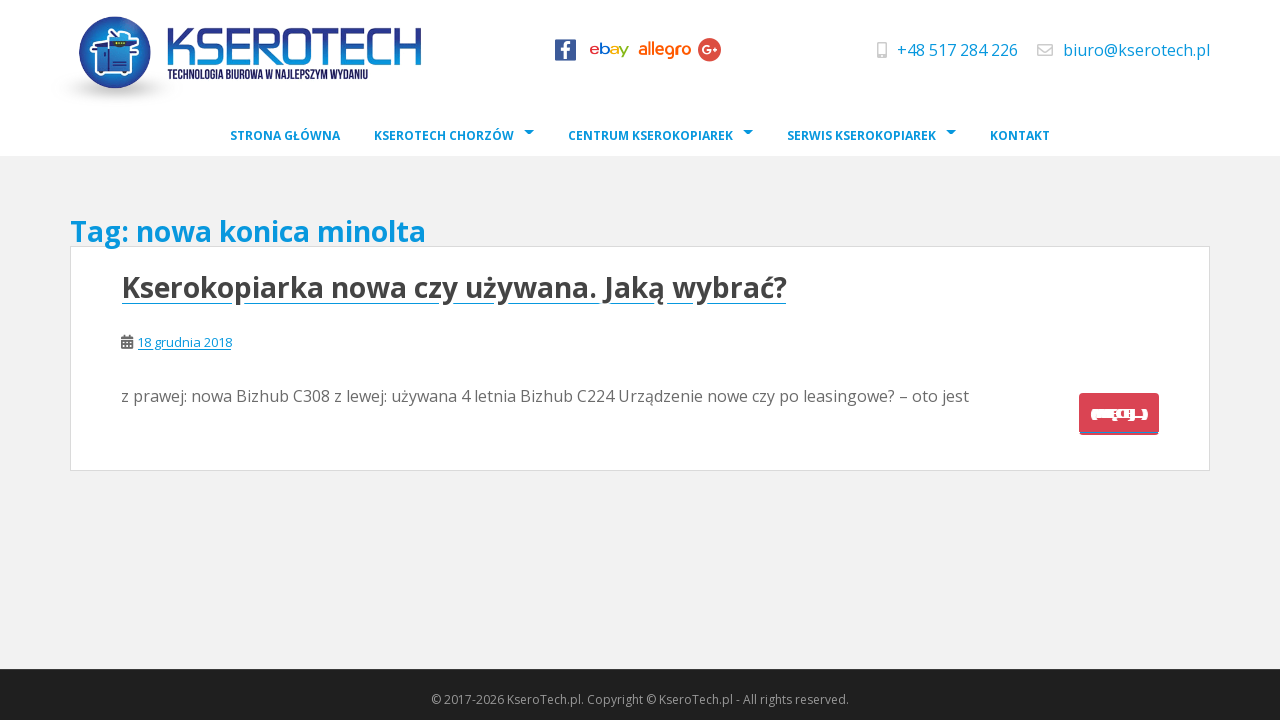

--- FILE ---
content_type: text/html; charset=UTF-8
request_url: https://kserotech.pl/tag/nowa-konica-minolta/
body_size: 9237
content:
<!doctype html>
<!--[if !IE]>
<html class="no-js non-ie" lang="pl-PL"> <![endif]-->
<!--[if IE 7 ]>
<html class="no-js ie7" lang="pl-PL"> <![endif]-->
<!--[if IE 8 ]>
<html class="no-js ie8" lang="pl-PL"> <![endif]-->
<!--[if IE 9 ]>
<html class="no-js ie9" lang="pl-PL"> <![endif]-->
<!--[if gt IE 9]><!-->
<html class="no-js" lang="pl-PL"> <!--<![endif]-->
<head>
<!-- Google Tag Manager -->
<script>(function(w,d,s,l,i){w[l]=w[l]||[];w[l].push({'gtm.start':
new Date().getTime(),event:'gtm.js'});var f=d.getElementsByTagName(s)[0],
j=d.createElement(s),dl=l!='dataLayer'?'&l='+l:'';j.async=true;j.src=
'https://www.googletagmanager.com/gtm.js?id='+i+dl;f.parentNode.insertBefore(j,f);
})(window,document,'script','dataLayer','GTM-TBPZ22W');</script>
<!-- End Google Tag Manager -->
<meta charset="UTF-8">
<meta name="viewport" content="width=device-width, initial-scale=1">
<meta name="theme-color" content="">
<link rel="profile" href="https://gmpg.org/xfn/11">

<title>nowa konica minolta &#8211; Kserokopiarki &#8211; serwis, dzierżawa i sprzedaż &#8211; Chorzów, Katowice, Śląsk</title>
<meta name='robots' content='max-image-preview:large' />

<!-- Google Tag Manager for WordPress by gtm4wp.com -->
<script data-cfasync="false" data-pagespeed-no-defer>
	var gtm4wp_datalayer_name = "dataLayer";
	var dataLayer = dataLayer || [];
</script>
<!-- End Google Tag Manager for WordPress by gtm4wp.com --><link rel='dns-prefetch' href='//www.googletagmanager.com' />
<link rel='dns-prefetch' href='//fonts.googleapis.com' />
<link rel='dns-prefetch' href='//pagead2.googlesyndication.com' />
<link rel="alternate" type="application/rss+xml" title="Kserokopiarki - serwis, dzierżawa i sprzedaż - Chorzów, Katowice, Śląsk &raquo; Kanał z wpisami" href="https://kserotech.pl/feed/" />
<link rel="alternate" type="application/rss+xml" title="Kserokopiarki - serwis, dzierżawa i sprzedaż - Chorzów, Katowice, Śląsk &raquo; Kanał z komentarzami" href="https://kserotech.pl/comments/feed/" />
<link rel="alternate" type="application/rss+xml" title="Kserokopiarki - serwis, dzierżawa i sprzedaż - Chorzów, Katowice, Śląsk &raquo; Kanał z wpisami otagowanymi jako nowa konica minolta" href="https://kserotech.pl/tag/nowa-konica-minolta/feed/" />
<link rel='stylesheet' id='wp-block-library-css' href='https://kserotech.pl/wp-includes/css/dist/block-library/style.min.css?ver=6.6.4' type='text/css' media='all' />
<style id='classic-theme-styles-inline-css' type='text/css'>
/*! This file is auto-generated */
.wp-block-button__link{color:#fff;background-color:#32373c;border-radius:9999px;box-shadow:none;text-decoration:none;padding:calc(.667em + 2px) calc(1.333em + 2px);font-size:1.125em}.wp-block-file__button{background:#32373c;color:#fff;text-decoration:none}
</style>
<style id='global-styles-inline-css' type='text/css'>
:root{--wp--preset--aspect-ratio--square: 1;--wp--preset--aspect-ratio--4-3: 4/3;--wp--preset--aspect-ratio--3-4: 3/4;--wp--preset--aspect-ratio--3-2: 3/2;--wp--preset--aspect-ratio--2-3: 2/3;--wp--preset--aspect-ratio--16-9: 16/9;--wp--preset--aspect-ratio--9-16: 9/16;--wp--preset--color--black: #000000;--wp--preset--color--cyan-bluish-gray: #abb8c3;--wp--preset--color--white: #ffffff;--wp--preset--color--pale-pink: #f78da7;--wp--preset--color--vivid-red: #cf2e2e;--wp--preset--color--luminous-vivid-orange: #ff6900;--wp--preset--color--luminous-vivid-amber: #fcb900;--wp--preset--color--light-green-cyan: #7bdcb5;--wp--preset--color--vivid-green-cyan: #00d084;--wp--preset--color--pale-cyan-blue: #8ed1fc;--wp--preset--color--vivid-cyan-blue: #0693e3;--wp--preset--color--vivid-purple: #9b51e0;--wp--preset--gradient--vivid-cyan-blue-to-vivid-purple: linear-gradient(135deg,rgba(6,147,227,1) 0%,rgb(155,81,224) 100%);--wp--preset--gradient--light-green-cyan-to-vivid-green-cyan: linear-gradient(135deg,rgb(122,220,180) 0%,rgb(0,208,130) 100%);--wp--preset--gradient--luminous-vivid-amber-to-luminous-vivid-orange: linear-gradient(135deg,rgba(252,185,0,1) 0%,rgba(255,105,0,1) 100%);--wp--preset--gradient--luminous-vivid-orange-to-vivid-red: linear-gradient(135deg,rgba(255,105,0,1) 0%,rgb(207,46,46) 100%);--wp--preset--gradient--very-light-gray-to-cyan-bluish-gray: linear-gradient(135deg,rgb(238,238,238) 0%,rgb(169,184,195) 100%);--wp--preset--gradient--cool-to-warm-spectrum: linear-gradient(135deg,rgb(74,234,220) 0%,rgb(151,120,209) 20%,rgb(207,42,186) 40%,rgb(238,44,130) 60%,rgb(251,105,98) 80%,rgb(254,248,76) 100%);--wp--preset--gradient--blush-light-purple: linear-gradient(135deg,rgb(255,206,236) 0%,rgb(152,150,240) 100%);--wp--preset--gradient--blush-bordeaux: linear-gradient(135deg,rgb(254,205,165) 0%,rgb(254,45,45) 50%,rgb(107,0,62) 100%);--wp--preset--gradient--luminous-dusk: linear-gradient(135deg,rgb(255,203,112) 0%,rgb(199,81,192) 50%,rgb(65,88,208) 100%);--wp--preset--gradient--pale-ocean: linear-gradient(135deg,rgb(255,245,203) 0%,rgb(182,227,212) 50%,rgb(51,167,181) 100%);--wp--preset--gradient--electric-grass: linear-gradient(135deg,rgb(202,248,128) 0%,rgb(113,206,126) 100%);--wp--preset--gradient--midnight: linear-gradient(135deg,rgb(2,3,129) 0%,rgb(40,116,252) 100%);--wp--preset--font-size--small: 13px;--wp--preset--font-size--medium: 20px;--wp--preset--font-size--large: 36px;--wp--preset--font-size--x-large: 42px;--wp--preset--spacing--20: 0.44rem;--wp--preset--spacing--30: 0.67rem;--wp--preset--spacing--40: 1rem;--wp--preset--spacing--50: 1.5rem;--wp--preset--spacing--60: 2.25rem;--wp--preset--spacing--70: 3.38rem;--wp--preset--spacing--80: 5.06rem;--wp--preset--shadow--natural: 6px 6px 9px rgba(0, 0, 0, 0.2);--wp--preset--shadow--deep: 12px 12px 50px rgba(0, 0, 0, 0.4);--wp--preset--shadow--sharp: 6px 6px 0px rgba(0, 0, 0, 0.2);--wp--preset--shadow--outlined: 6px 6px 0px -3px rgba(255, 255, 255, 1), 6px 6px rgba(0, 0, 0, 1);--wp--preset--shadow--crisp: 6px 6px 0px rgba(0, 0, 0, 1);}:where(.is-layout-flex){gap: 0.5em;}:where(.is-layout-grid){gap: 0.5em;}body .is-layout-flex{display: flex;}.is-layout-flex{flex-wrap: wrap;align-items: center;}.is-layout-flex > :is(*, div){margin: 0;}body .is-layout-grid{display: grid;}.is-layout-grid > :is(*, div){margin: 0;}:where(.wp-block-columns.is-layout-flex){gap: 2em;}:where(.wp-block-columns.is-layout-grid){gap: 2em;}:where(.wp-block-post-template.is-layout-flex){gap: 1.25em;}:where(.wp-block-post-template.is-layout-grid){gap: 1.25em;}.has-black-color{color: var(--wp--preset--color--black) !important;}.has-cyan-bluish-gray-color{color: var(--wp--preset--color--cyan-bluish-gray) !important;}.has-white-color{color: var(--wp--preset--color--white) !important;}.has-pale-pink-color{color: var(--wp--preset--color--pale-pink) !important;}.has-vivid-red-color{color: var(--wp--preset--color--vivid-red) !important;}.has-luminous-vivid-orange-color{color: var(--wp--preset--color--luminous-vivid-orange) !important;}.has-luminous-vivid-amber-color{color: var(--wp--preset--color--luminous-vivid-amber) !important;}.has-light-green-cyan-color{color: var(--wp--preset--color--light-green-cyan) !important;}.has-vivid-green-cyan-color{color: var(--wp--preset--color--vivid-green-cyan) !important;}.has-pale-cyan-blue-color{color: var(--wp--preset--color--pale-cyan-blue) !important;}.has-vivid-cyan-blue-color{color: var(--wp--preset--color--vivid-cyan-blue) !important;}.has-vivid-purple-color{color: var(--wp--preset--color--vivid-purple) !important;}.has-black-background-color{background-color: var(--wp--preset--color--black) !important;}.has-cyan-bluish-gray-background-color{background-color: var(--wp--preset--color--cyan-bluish-gray) !important;}.has-white-background-color{background-color: var(--wp--preset--color--white) !important;}.has-pale-pink-background-color{background-color: var(--wp--preset--color--pale-pink) !important;}.has-vivid-red-background-color{background-color: var(--wp--preset--color--vivid-red) !important;}.has-luminous-vivid-orange-background-color{background-color: var(--wp--preset--color--luminous-vivid-orange) !important;}.has-luminous-vivid-amber-background-color{background-color: var(--wp--preset--color--luminous-vivid-amber) !important;}.has-light-green-cyan-background-color{background-color: var(--wp--preset--color--light-green-cyan) !important;}.has-vivid-green-cyan-background-color{background-color: var(--wp--preset--color--vivid-green-cyan) !important;}.has-pale-cyan-blue-background-color{background-color: var(--wp--preset--color--pale-cyan-blue) !important;}.has-vivid-cyan-blue-background-color{background-color: var(--wp--preset--color--vivid-cyan-blue) !important;}.has-vivid-purple-background-color{background-color: var(--wp--preset--color--vivid-purple) !important;}.has-black-border-color{border-color: var(--wp--preset--color--black) !important;}.has-cyan-bluish-gray-border-color{border-color: var(--wp--preset--color--cyan-bluish-gray) !important;}.has-white-border-color{border-color: var(--wp--preset--color--white) !important;}.has-pale-pink-border-color{border-color: var(--wp--preset--color--pale-pink) !important;}.has-vivid-red-border-color{border-color: var(--wp--preset--color--vivid-red) !important;}.has-luminous-vivid-orange-border-color{border-color: var(--wp--preset--color--luminous-vivid-orange) !important;}.has-luminous-vivid-amber-border-color{border-color: var(--wp--preset--color--luminous-vivid-amber) !important;}.has-light-green-cyan-border-color{border-color: var(--wp--preset--color--light-green-cyan) !important;}.has-vivid-green-cyan-border-color{border-color: var(--wp--preset--color--vivid-green-cyan) !important;}.has-pale-cyan-blue-border-color{border-color: var(--wp--preset--color--pale-cyan-blue) !important;}.has-vivid-cyan-blue-border-color{border-color: var(--wp--preset--color--vivid-cyan-blue) !important;}.has-vivid-purple-border-color{border-color: var(--wp--preset--color--vivid-purple) !important;}.has-vivid-cyan-blue-to-vivid-purple-gradient-background{background: var(--wp--preset--gradient--vivid-cyan-blue-to-vivid-purple) !important;}.has-light-green-cyan-to-vivid-green-cyan-gradient-background{background: var(--wp--preset--gradient--light-green-cyan-to-vivid-green-cyan) !important;}.has-luminous-vivid-amber-to-luminous-vivid-orange-gradient-background{background: var(--wp--preset--gradient--luminous-vivid-amber-to-luminous-vivid-orange) !important;}.has-luminous-vivid-orange-to-vivid-red-gradient-background{background: var(--wp--preset--gradient--luminous-vivid-orange-to-vivid-red) !important;}.has-very-light-gray-to-cyan-bluish-gray-gradient-background{background: var(--wp--preset--gradient--very-light-gray-to-cyan-bluish-gray) !important;}.has-cool-to-warm-spectrum-gradient-background{background: var(--wp--preset--gradient--cool-to-warm-spectrum) !important;}.has-blush-light-purple-gradient-background{background: var(--wp--preset--gradient--blush-light-purple) !important;}.has-blush-bordeaux-gradient-background{background: var(--wp--preset--gradient--blush-bordeaux) !important;}.has-luminous-dusk-gradient-background{background: var(--wp--preset--gradient--luminous-dusk) !important;}.has-pale-ocean-gradient-background{background: var(--wp--preset--gradient--pale-ocean) !important;}.has-electric-grass-gradient-background{background: var(--wp--preset--gradient--electric-grass) !important;}.has-midnight-gradient-background{background: var(--wp--preset--gradient--midnight) !important;}.has-small-font-size{font-size: var(--wp--preset--font-size--small) !important;}.has-medium-font-size{font-size: var(--wp--preset--font-size--medium) !important;}.has-large-font-size{font-size: var(--wp--preset--font-size--large) !important;}.has-x-large-font-size{font-size: var(--wp--preset--font-size--x-large) !important;}
:where(.wp-block-post-template.is-layout-flex){gap: 1.25em;}:where(.wp-block-post-template.is-layout-grid){gap: 1.25em;}
:where(.wp-block-columns.is-layout-flex){gap: 2em;}:where(.wp-block-columns.is-layout-grid){gap: 2em;}
:root :where(.wp-block-pullquote){font-size: 1.5em;line-height: 1.6;}
</style>
<link rel='stylesheet' id='contact-form-7-css' href='https://kserotech.pl/wp-content/plugins/contact-form-7/includes/css/styles.css?ver=6.0.6' type='text/css' media='all' />
<link rel='stylesheet' id='sparkling-bootstrap-css' href='https://kserotech.pl/wp-content/themes/sparkling/assets/css/bootstrap.min.css?ver=6.6.4' type='text/css' media='all' />
<link rel='stylesheet' id='owl-carousel-theme-css' href='https://kserotech.pl/wp-content/themes/sparkling/assets/css/owl.theme.default.min.css?ver=6.6.4' type='text/css' media='all' />
<link rel='stylesheet' id='owl-carousel-css' href='https://kserotech.pl/wp-content/themes/sparkling/assets/css/owl.carousel.min.css?ver=6.6.4' type='text/css' media='all' />
<link rel='stylesheet' id='sparkling-icons-css' href='https://kserotech.pl/wp-content/themes/sparkling/assets/css/fontawesome-all.min.css?ver=5.1.1.' type='text/css' media='all' />
<link rel='stylesheet' id='sparkling-fonts-css' href='//fonts.googleapis.com/css?family=Open+Sans%3A400italic%2C400%2C600%2C700%7CRoboto+Slab%3A400%2C300%2C700&#038;ver=6.6.4' type='text/css' media='all' />
<link rel='stylesheet' id='sparkling-style-css' href='https://kserotech.pl/wp-content/themes/sparkling/style.css?ver=2.4.2' type='text/css' media='all' />
<link rel='stylesheet' id='wp-members-css' href='https://kserotech.pl/wp-content/plugins/wp-members/assets/css/forms/wp-members-2015-no-float.min.css?ver=3.4.9.5' type='text/css' media='all' />
<script type="text/javascript" src="https://kserotech.pl/wp-includes/js/jquery/jquery.min.js?ver=3.7.1" id="jquery-core-js"></script>
<script type="text/javascript" src="https://kserotech.pl/wp-includes/js/jquery/jquery-migrate.min.js?ver=3.4.1" id="jquery-migrate-js"></script>
<script type="text/javascript" src="https://kserotech.pl/wp-content/themes/sparkling/assets/js/vendor/bootstrap.min.js?ver=6.6.4" id="sparkling-bootstrapjs-js"></script>
<script type="text/javascript" src="https://kserotech.pl/wp-content/themes/sparkling/assets/js/functions.js?ver=20180503" id="sparkling-functions-js"></script>

<!-- Fragment znacznika Google (gtag.js) dodany przez Site Kit -->
<!-- Fragment Google Analytics dodany przez Site Kit -->
<script type="text/javascript" src="https://www.googletagmanager.com/gtag/js?id=GT-TX2VQ3Q" id="google_gtagjs-js" async></script>
<script type="text/javascript" id="google_gtagjs-js-after">
/* <![CDATA[ */
window.dataLayer = window.dataLayer || [];function gtag(){dataLayer.push(arguments);}
gtag("set","linker",{"domains":["kserotech.pl"]});
gtag("js", new Date());
gtag("set", "developer_id.dZTNiMT", true);
gtag("config", "GT-TX2VQ3Q");
/* ]]> */
</script>
<link rel="https://api.w.org/" href="https://kserotech.pl/wp-json/" /><link rel="alternate" title="JSON" type="application/json" href="https://kserotech.pl/wp-json/wp/v2/tags/194" /><link rel="EditURI" type="application/rsd+xml" title="RSD" href="https://kserotech.pl/xmlrpc.php?rsd" />
<meta name="generator" content="WordPress 6.6.4" />
<meta name="generator" content="Site Kit by Google 1.170.0" />
<!-- Google Tag Manager for WordPress by gtm4wp.com -->
<!-- GTM Container placement set to footer -->
<script data-cfasync="false" data-pagespeed-no-defer>
	var dataLayer_content = {"pagePostType":"post","pagePostType2":"tag-post"};
	dataLayer.push( dataLayer_content );
</script>
<script data-cfasync="false" data-pagespeed-no-defer>
(function(w,d,s,l,i){w[l]=w[l]||[];w[l].push({'gtm.start':
new Date().getTime(),event:'gtm.js'});var f=d.getElementsByTagName(s)[0],
j=d.createElement(s),dl=l!='dataLayer'?'&l='+l:'';j.async=true;j.src=
'//www.googletagmanager.com/gtm.js?id='+i+dl;f.parentNode.insertBefore(j,f);
})(window,document,'script','dataLayer','GTM-TBPZ22W');
</script>
<!-- End Google Tag Manager for WordPress by gtm4wp.com --><style type="text/css">a, #infinite-handle span, #secondary .widget .post-content a, .entry-meta a {color:#0898de}a:hover, a:active, #secondary .widget .post-content a:hover,
        .woocommerce nav.woocommerce-pagination ul li a:focus, .woocommerce nav.woocommerce-pagination ul li a:hover,
        .woocommerce nav.woocommerce-pagination ul li span.current, #secondary .widget a:hover  {color: #0898de;}.btn-default, .label-default, .flex-caption h2, .btn.btn-default.read-more,button,
              .navigation .wp-pagenavi-pagination span.current,.navigation .wp-pagenavi-pagination a:hover,
              .woocommerce a.button, .woocommerce button.button,
              .woocommerce input.button, .woocommerce #respond input#submit.alt,
              .woocommerce a.button, .woocommerce button.button,
              .woocommerce a.button.alt, .woocommerce button.button.alt, .woocommerce input.button.alt { background-color: #0898de; border-color: #0898de;}.site-main [class*="navigation"] a, .more-link, .pagination>li>a, .pagination>li>span, .cfa-button { color: #0898de}.cfa-button {border-color: #0898de;}.cfa-text { color: #0898de;}.cfa-button {border-color: #0898de; color: #0898de;}.navbar-default .navbar-nav > li > a, .navbar-default .navbar-nav.sparkling-mobile-menu > li:hover > a, .navbar-default .navbar-nav.sparkling-mobile-menu > li:hover > .caret, .navbar-default .navbar-nav > li, .navbar-default .navbar-nav > .open > a, .navbar-default .navbar-nav > .open > a:hover, .navbar-default .navbar-nav > .open > a:focus { color: #0898de;}@media (max-width: 767px){ .navbar-default .navbar-nav > li:hover > a, .navbar-default .navbar-nav > li:hover > .caret{ color: #0898de!important ;} }.navbar-default .navbar-nav > li:hover > a, .navbar-nav > li:hover > .caret, .navbar-default .navbar-nav.sparkling-mobile-menu > li.open > a, .navbar-default .navbar-nav.sparkling-mobile-menu > li.open > .caret, .navbar-default .navbar-nav > li:hover, .navbar-default .navbar-nav > .active > a, .navbar-default .navbar-nav > .active > .caret, .navbar-default .navbar-nav > .active > a:hover, .navbar-default .navbar-nav > .active > a:focus, .navbar-default .navbar-nav > li > a:hover, .navbar-default .navbar-nav > li > a:focus, .navbar-default .navbar-nav > .open > a, .navbar-default .navbar-nav > .open > a:hover, .navbar-default .navbar-nav > .open > a:focus {color: #0898de;}@media (max-width: 767px){ .navbar-default .navbar-nav > li.open > a, .navbar-default .navbar-nav > li.open > .caret { color: #0898de !important; } }.dropdown-menu {background-color: #ffffff;}.navbar-default .navbar-nav .open .dropdown-menu > li > a, .dropdown-menu > li > a, .dropdown-menu > li > .caret { color: #0898de;}.navbar-default .navbar-nav .dropdown-menu > li:hover, .navbar-default .navbar-nav .dropdown-menu > li:focus, .dropdown-menu > .active {background-color: #0898de;}@media (max-width: 767px) {.navbar-default .navbar-nav .dropdown-menu > li:hover, .navbar-default .navbar-nav .dropdown-menu > li:focus, .dropdown-menu > .active {background: transparent;} }</style>
<!-- Znaczniki meta Google AdSense dodane przez Site Kit -->
<meta name="google-adsense-platform-account" content="ca-host-pub-2644536267352236">
<meta name="google-adsense-platform-domain" content="sitekit.withgoogle.com">
<!-- Zakończ dodawanie meta znaczników Google AdSense przez Site Kit -->
<style type="text/css">.recentcomments a{display:inline !important;padding:0 !important;margin:0 !important;}</style>		<style type="text/css">
				.navbar > .container .navbar-brand {
			color: #0898de;
		}
		</style>
	
<!-- Fragment Google AdSense dodany przez Site Kit -->
<script type="text/javascript" async="async" src="https://pagead2.googlesyndication.com/pagead/js/adsbygoogle.js?client=ca-pub-4867274514014223&amp;host=ca-host-pub-2644536267352236" crossorigin="anonymous"></script>

<!-- Zakończ fragment Google AdSense dodany przez Site Kit -->
<link rel="icon" href="https://kserotech.pl/wp-content/uploads/2019/12/cropped-kserotech-min-32x32.jpg" sizes="32x32" />
<link rel="icon" href="https://kserotech.pl/wp-content/uploads/2019/12/cropped-kserotech-min-192x192.jpg" sizes="192x192" />
<link rel="apple-touch-icon" href="https://kserotech.pl/wp-content/uploads/2019/12/cropped-kserotech-min-180x180.jpg" />
<meta name="msapplication-TileImage" content="https://kserotech.pl/wp-content/uploads/2019/12/cropped-kserotech-min-270x270.jpg" />

</head>

<body data-rsssl=1 class="archive tag tag-nowa-konica-minolta tag-194">
<!-- Google Tag Manager (noscript) -->
<noscript><iframe src="https://www.googletagmanager.com/ns.html?id=GTM-TBPZ22W"
height="0" width="0" style="display:none;visibility:hidden"></iframe></noscript>
<!-- End Google Tag Manager (noscript) -->
<a class="sr-only sr-only-focusable" href="#content">Skip to main content</a>
<div id="page" class="hfeed site">

	<header id="masthead" class="site-header" role="banner">
		<nav class="navbar navbar-default 
		" role="navigation">
			<div class="container">
				<div class="row">
					<div class="site-navigation-inner col-xs-12 col-sm-12 col-md-4">
														<div id="logo" class="center-flex" style="min-height:69px;">
																																<a href="https://kserotech.pl/"><img src="https://kserotech.pl/wp-content/uploads/2018/11/strona-logo.png"  height="157" width="631" alt="Kserokopiarki &#8211; serwis, dzierżawa i sprzedaż &#8211; Chorzów, Katowice, Śląsk"/></a>
																																</div><!-- end of #logo -->
					</div>
					<div class="col-xs-12 col-sm-5 col-md-4  socialhead" style="text-align:center; padding-top:16px;">						
												<a class="icon-facebook" href="https://www.facebook.com/kserokopiarkichorzow/" title="Facebook Kserotech.pl" target="_blank">
						   <span class="title-link">Facebook Kserotech.pl</span>
						</a>
												<a class="icon-ebay" href="https://www.ebay.com/usr/kserotech" title="Ebay Kserotech.pl" target="_blank">
						   <span class="path1"></span>
						   <span class="path2"></span>
						   <span class="path3"></span>
						   <span class="path4"></span>
						   <span class="title-link">Ebay Kserotech.pl</span>
						</a>
												<a class="icon-allegro" href="https://allegro.pl/uzytkownik/Kserotech-pl?order=m&bmatch=baseline-cl-n-uni-1-1-1123" title="Allegro Kserotech.pl" target="_blank">
						   <span class="title-link">Allegro Kserotech.pl</span>
						</a>
												<a class="icon-google-plus" href="https://www.google.com/search?q=kserotech&oq=kserotech+&aqs=chrome..69i57j69i60l4j69i59.1891j0j1&sourceid=chrome&ie=UTF-8" title="Allegro Kserotech.pl" target="_blank">
						   <span class="title-link">Google Kserotech.pl</span>
						</a>
												


						
						
					</div>
					<div class="col-xs-12 col-sm-7 col-md-4 kontakthead">
						<p>
							<span><i class="fas fa-mobile-alt"><span>telefon</span></i><a href="tel:+48 517 284 226" title="Telefon">+48 517 284 226</a></span>
							<span><i class="far fa-envelope"><span>e-mail</span></i><a href="mailto:biuro@kserotech.pl" title="e-mail">biuro@kserotech.pl</a></span>
						</p>
					</div>
				
					<div class="site-navigation-inner col-xs-12 col-sm-12 col-md-12">
						<div class="navbar-header">
							<button type="button" class="btn navbar-toggle" data-toggle="collapse" data-target=".navbar-ex1-collapse">
								<span class="sr-only">Toggle navigation</span>
								<span class="icon-bar"></span>
								<span class="icon-bar"></span>
								<span class="icon-bar"></span>
							</button>
						</div>
						<div class="collapse navbar-collapse navbar-ex1-collapse"><ul id="menu-menu-glowne" class="nav navbar-nav"><li id="menu-item-62" class="menu-item menu-item-type-post_type menu-item-object-page menu-item-home menu-item-62"><a href="https://kserotech.pl/">Strona Główna</a></li>
<li id="menu-item-63" class="menu-item menu-item-type-post_type menu-item-object-page menu-item-has-children menu-item-63 dropdown"><a href="https://kserotech.pl/kserokopiarki-chorzow/">Kserotech Chorzów</a><span class="caret sparkling-dropdown"></span>
<ul role="menu" class=" dropdown-menu">
	<li id="menu-item-64" class="menu-item menu-item-type-post_type menu-item-object-page menu-item-64"><a href="https://kserotech.pl/kserokopiarki-chorzow/dlaczego-my/">Dlaczego my</a></li>
	<li id="menu-item-67" class="menu-item menu-item-type-post_type menu-item-object-page menu-item-67"><a href="https://kserotech.pl/kserokopiarki-chorzow/nasi-klienci/">Nasi klienci</a></li>
	<li id="menu-item-65" class="menu-item menu-item-type-post_type menu-item-object-page menu-item-65"><a href="https://kserotech.pl/kserokopiarki-chorzow/ekologia/">Utylizacja elektrośmieci</a></li>
	<li id="menu-item-68" class="menu-item menu-item-type-post_type menu-item-object-page current_page_parent menu-item-68"><a href="https://kserotech.pl/kserokopiarki-chorzow/wiadomosci/">Wiadomości</a></li>
</ul>
</li>
<li id="menu-item-69" class="menu-item menu-item-type-post_type menu-item-object-page menu-item-has-children menu-item-69 dropdown"><a href="https://kserotech.pl/kserokopiarki-poleasingowe/">Centrum Kserokopiarek</a><span class="caret sparkling-dropdown"></span>
<ul role="menu" class=" dropdown-menu">
	<li id="menu-item-72" class="menu-item menu-item-type-post_type menu-item-object-page menu-item-has-children menu-item-72 dropdown"><a href="https://kserotech.pl/kserokopiarki-poleasingowe/tanie-kserokopiarki-biurowe/">Kopiarki Nowe i Używane</a><span class="caret sparkling-dropdown"></span>
	<ul role="menu" class=" dropdown-menu">
		<li id="menu-item-73" class="menu-item menu-item-type-post_type menu-item-object-page menu-item-73"><a href="https://kserotech.pl/kserokopiarki-poleasingowe/tanie-kserokopiarki-biurowe/kserokopiarki-czarno-biale/">Kserokopiarki Monochromatyczne – Czarno Białe</a></li>
		<li id="menu-item-74" class="menu-item menu-item-type-post_type menu-item-object-page menu-item-74"><a href="https://kserotech.pl/kserokopiarki-poleasingowe/tanie-kserokopiarki-biurowe/kolorowe-kserokopiarki-do-biura/">Kserokopiarki kolorowe do biura</a></li>
		<li id="menu-item-1401" class="menu-item menu-item-type-post_type menu-item-object-page menu-item-1401"><a href="https://kserotech.pl/kserokopiarki-poleasingowe/tanie-kserokopiarki-biurowe/outlet-kserokopiarek/">Outlet Kserokopiarek</a></li>
	</ul>
</li>
	<li id="menu-item-81" class="menu-item menu-item-type-post_type menu-item-object-page menu-item-81"><a href="https://kserotech.pl/tonery-i-materialy-eksploatacyjne/">Tonery i materiały eksploatacyjne do kserokopiarek</a></li>
	<li id="menu-item-70" class="menu-item menu-item-type-post_type menu-item-object-page menu-item-70"><a href="https://kserotech.pl/kserokopiarki-poleasingowe/wynajem-kserokopiarek/">Finansowanie</a></li>
	<li id="menu-item-71" class="menu-item menu-item-type-post_type menu-item-object-page menu-item-71"><a href="https://kserotech.pl/kserokopiarki-poleasingowe/kserokopiarki-z-gwarancja/">Kserokopiarki z Gwarancją</a></li>
	<li id="menu-item-75" class="menu-item menu-item-type-post_type menu-item-object-page menu-item-75"><a href="https://kserotech.pl/kserokopiarki-poleasingowe/sprzedaz-hurtowa-kserokopiarek/">Sprzedaż Hurtowa</a></li>
	<li id="menu-item-76" class="menu-item menu-item-type-post_type menu-item-object-page menu-item-76"><a href="https://kserotech.pl/kserokopiarki-poleasingowe/kserokopiarki-pod-zamowienie-pod-wymagania/">Kserokopiarki Na Zamówienie</a></li>
	<li id="menu-item-77" class="menu-item menu-item-type-post_type menu-item-object-page menu-item-77"><a href="https://kserotech.pl/kserokopiarki-poleasingowe/zasieg-dostaw/">Zasięg dostaw</a></li>
</ul>
</li>
<li id="menu-item-78" class="menu-item menu-item-type-post_type menu-item-object-page menu-item-has-children menu-item-78 dropdown"><a href="https://kserotech.pl/serwis-kserokopiarek-slask/">Serwis Kserokopiarek</a><span class="caret sparkling-dropdown"></span>
<ul role="menu" class=" dropdown-menu">
	<li id="menu-item-79" class="menu-item menu-item-type-post_type menu-item-object-page menu-item-79"><a href="https://kserotech.pl/serwis-kserokopiarek-slask/serwis-kserokopiarek-biurowych/">Zasięg serwisu</a></li>
	<li id="menu-item-80" class="menu-item menu-item-type-post_type menu-item-object-page menu-item-80"><a href="https://kserotech.pl/serwis-kserokopiarek-slask/diagnoza-ekspertyza-serwisowa-kserokopiarek/">Diagnoza i Ekspertyza Kserokopiarek</a></li>
	<li id="menu-item-82" class="menu-item menu-item-type-post_type menu-item-object-page menu-item-82"><a href="https://kserotech.pl/serwis-kserokopiarek-slask/wyspecjalizowan-serwis-kserokopiarek/">Serwis kserokopiarek</a></li>
</ul>
</li>
<li id="menu-item-66" class="menu-item menu-item-type-post_type menu-item-object-page menu-item-66"><a href="https://kserotech.pl/kserokopiarki-chorzow/kontakt/">Kontakt</a></li>
</ul></div>					</div>
				</div>
			</div>
		</nav><!-- .site-navigation -->
	</header><!-- #masthead -->

	<div id="content" class="site-content">

		<div class="top-section">
								</div>

		<div class="container main-content-area">
						<div class="row full-width">
				<div class="main-content-inner col-sm-12 col-md-8">

	 <div id="primary" class="content-area">
		 <main id="main" class="site-main" role="main">

			
				<header class="page-header">
					<h1 class="page-title">Tag: <span>nowa konica minolta</span></h1>				</header><!-- .page-header -->

				
<article id="post-809" class="post-809 post type-post status-publish format-standard hentry category-bez-kategorii tag-co-wybrac-nowa-czy-polasingowa-kopiarka tag-kopiarka-do-biura tag-nowa-drukarka-nabiurkowa tag-nowa-konica-minolta tag-nowa-kserokopiarka-czy-poleasingowa tag-nowa-kserokopiarka-do-biura tag-polasingowa-kserokopiarka-a-nowa">
	<div class="blog-item-wrap">
				<a href="https://kserotech.pl/jaka-wybrac-kserokopiarke-do-biura-nowa-czy-uzywana/" title="Kserokopiarka nowa czy używana. Jaką wybrać?" >
							</a>
		<div class="post-inner-content">
			<header class="entry-header page-header">

				<h2 class="entry-title"><a href="https://kserotech.pl/jaka-wybrac-kserokopiarke-do-biura-nowa-czy-uzywana/" rel="bookmark">Kserokopiarka nowa czy używana. Jaką wybrać?</a></h2>

								<div class="entry-meta">
					<span class="posted-on"><i class="fa fa-calendar-alt"></i> <a href="https://kserotech.pl/jaka-wybrac-kserokopiarke-do-biura-nowa-czy-uzywana/" rel="bookmark"><time class="entry-date published" datetime="2018-12-18T17:24:01+01:00">18 grudnia 2018</time><time class="updated" datetime="2023-06-02T00:19:47+02:00">2 czerwca 2023</time></a></span><span class="byline"></span>


				</div><!-- .entry-meta -->
							</header><!-- .entry-header -->

						<div class="entry-content">

				z prawej: nowa Bizhub C308 z lewej: używana 4 letnia Bizhub C224 Urządzenie nowe czy po leasingowe? – oto jest <a href="https://kserotech.pl/jaka-wybrac-kserokopiarke-do-biura-nowa-czy-uzywana/" class="more-link">(więcej&hellip;)</a>
							</div><!-- .entry-content -->
					</div>
	</div>
</article><!-- #post-## -->

		 </main><!-- #main -->
	 </div><!-- #primary -->

	</div><!-- close .main-content-inner -->
<div id="secondary" class="widget-area col-sm-12 col-md-4" role="complementary">
	<div class="well">
				<aside id="search-2" class="widget widget_search">
<form role="search" method="get" class="form-search" action="https://kserotech.pl/">
  <div class="input-group">
	  <label class="screen-reader-text" for="s">Search for:</label>
	<input type="text" class="form-control search-query" placeholder="Search&hellip;" value="" name="s" title="Search for:" />
	<span class="input-group-btn">
	  <button type="submit" class="btn btn-default" name="submit" id="searchsubmit" value="Search"><span class="glyphicon glyphicon-search"></span></button>
	</span>
  </div>
</form>
</aside>
		<aside id="recent-posts-2" class="widget widget_recent_entries">
		<h3 class="widget-title">Ostatnie wpisy</h3>
		<ul>
											<li>
					<a href="https://kserotech.pl/jak-wydrukowac-koperty-firmowe-na-kserokopiarce-konica-minolta-bizhub/">Jak wydrukować koperty firmowe na kserokopiarce Konica Minolta Bizhub</a>
									</li>
											<li>
					<a href="https://kserotech.pl/outlet-kserokopiarek-biurowych/">Outlet kserokopiarek biurowych</a>
									</li>
											<li>
					<a href="https://kserotech.pl/czy-jestes-gotowy-na-nowe/">Czy jesteś gotowy na nowe?</a>
									</li>
											<li>
					<a href="https://kserotech.pl/roznica-miedzy-kserokopiarka-uzywana-a-poleasingowa/">Różnica między kserokopiarką używaną a poleasingową</a>
									</li>
											<li>
					<a href="https://kserotech.pl/jak-zainstalowac-drukarke-sieciowa-konica-minolta-bizhub/">Jak zainstalować drukarkę sieciową z Kserokopiarki Konica Minolta Bizhub</a>
									</li>
					</ul>

		</aside><aside id="recent-comments-2" class="widget widget_recent_comments"><h3 class="widget-title">Najnowsze komentarze</h3><ul id="recentcomments"></ul></aside><aside id="archives-2" class="widget widget_archive"><h3 class="widget-title">Archiwa</h3>
			<ul>
					<li><a href='https://kserotech.pl/2021/02/'>luty 2021</a></li>
	<li><a href='https://kserotech.pl/2020/06/'>czerwiec 2020</a></li>
	<li><a href='https://kserotech.pl/2019/09/'>wrzesień 2019</a></li>
	<li><a href='https://kserotech.pl/2019/06/'>czerwiec 2019</a></li>
	<li><a href='https://kserotech.pl/2019/05/'>maj 2019</a></li>
	<li><a href='https://kserotech.pl/2019/02/'>luty 2019</a></li>
	<li><a href='https://kserotech.pl/2019/01/'>styczeń 2019</a></li>
	<li><a href='https://kserotech.pl/2018/12/'>grudzień 2018</a></li>
	<li><a href='https://kserotech.pl/2018/10/'>październik 2018</a></li>
	<li><a href='https://kserotech.pl/2018/08/'>sierpień 2018</a></li>
	<li><a href='https://kserotech.pl/2018/07/'>lipiec 2018</a></li>
	<li><a href='https://kserotech.pl/2018/06/'>czerwiec 2018</a></li>
			</ul>

			</aside><aside id="categories-2" class="widget widget_categories"><h3 class="widget-title">Kategorie</h3>
			<ul>
					<li class="cat-item cat-item-1"><a href="https://kserotech.pl/category/bez-kategorii/">Bez kategorii</a>
</li>
			</ul>

			</aside><aside id="meta-2" class="widget widget_meta"><h3 class="widget-title">Meta</h3>
		<ul>
						<li><a href="https://kserotech.pl/wp-login.php">Zaloguj się</a></li>
			<li><a href="https://kserotech.pl/feed/">Kanał wpisów</a></li>
			<li><a href="https://kserotech.pl/comments/feed/">Kanał komentarzy</a></li>

			<li><a href="https://pl.wordpress.org/">WordPress.org</a></li>
		</ul>

		</aside>	</div>
</div><!-- #secondary -->
		</div><!-- close .row -->
	</div><!-- close .container -->
</div><!-- close .site-content -->

	<div id="footer-area">
		<div class="container footer-inner">
			<div class="row">
				
				</div>
		</div>

		<footer id="colophon" class="site-footer" role="contentinfo">
			<div class="site-info container">
				<div class="row">
					<div class="copyright col-md-12">
						© 2017-2026 KseroTech.pl. Copyright © KseroTech.pl - All rights reserved. 
					</div>
				</div>
			</div><!-- .site-info -->
			<div class="scroll-to-top"><i class="fa fa-angle-up"></i></div><!-- .scroll-to-top -->
		</footer><!-- #colophon -->
	</div>
</div><!-- #page -->
<!-- Global site tag (gtag.js) - Google Analytics -->
<script async src="https://www.googletagmanager.com/gtag/js?id=UA-109857618-1"></script>
<script>
  window.dataLayer = window.dataLayer || [];
  function gtag(){dataLayer.push(arguments);}
  gtag('js', new Date());

  gtag('config', 'UA-109857618-1');
</script>
<script src="https://kserotech.pl/wp-content/themes/sparkling/assets/js/jquery.min.js"></script>
<script src="https://kserotech.pl/wp-content/themes/sparkling/assets/js/owl.carousel.min.js"></script>
						<script>
							$(document).ready(function(){
							  $(".owl-carousel-single").owlCarousel(
							  {
								  items: 1,
								  loop: true,
								  dots: true,
								   autoplay:true,
									autoplayTimeout:3000,
							  });
							});
						</script>	
												<script>
							$(document).ready(function(){
							  $(".owl-carousel-home").owlCarousel(
							  {
								  items: 1,
								  loop: true,
								  dots: true,
								   autoplay:true,
									autoplayTimeout:3000,
							  });
							});
						</script>	
													<script>
							$(document).ready(function(){
							  $(".homepage-slid").owlCarousel(
							  {
								  loop: true,
								  dots: true,
								  autoplay:true,
								autoplayTimeout:3000,
								    responsive:{
        0:{
            items:1,
            nav:true
        },
        600:{
            items:3,
            nav:false
        },
        1000:{
            items:5,
            nav:false,
            loop:true
        }
    }
							  });
							});
							</script>	
		<script type="text/javascript">
		  jQuery(document).ready(function ($) {
			if ($(window).width() >= 767) {
			  $('.navbar-nav > li.menu-item > a').click(function () {
				if ($(this).attr('target') !== '_blank') {
				  window.location = $(this).attr('href')
				}
			  })
			}
		  })
		</script>
	
<!--Start of Tawk.to Script (0.9.3)-->
<script id="tawk-script" type="text/javascript">
var Tawk_API = Tawk_API || {};
var Tawk_LoadStart=new Date();
(function(){
	var s1 = document.createElement( 'script' ),s0=document.getElementsByTagName( 'script' )[0];
	s1.async = true;
	s1.src = 'https://embed.tawk.to/5e7130ebeec7650c3320a4f0/default';
	s1.charset = 'UTF-8';
	s1.setAttribute( 'crossorigin','*' );
	s0.parentNode.insertBefore( s1, s0 );
})();
</script>
<!--End of Tawk.to Script (0.9.3)-->


<!-- GTM Container placement set to footer -->
<!-- Google Tag Manager (noscript) -->
				<noscript><iframe src="https://www.googletagmanager.com/ns.html?id=GTM-TBPZ22W" height="0" width="0" style="display:none;visibility:hidden" aria-hidden="true"></iframe></noscript>
<!-- End Google Tag Manager (noscript) --><script type="text/javascript" src="https://kserotech.pl/wp-includes/js/dist/hooks.min.js?ver=2810c76e705dd1a53b18" id="wp-hooks-js"></script>
<script type="text/javascript" src="https://kserotech.pl/wp-includes/js/dist/i18n.min.js?ver=5e580eb46a90c2b997e6" id="wp-i18n-js"></script>
<script type="text/javascript" id="wp-i18n-js-after">
/* <![CDATA[ */
wp.i18n.setLocaleData( { 'text direction\u0004ltr': [ 'ltr' ] } );
/* ]]> */
</script>
<script type="text/javascript" src="https://kserotech.pl/wp-content/plugins/contact-form-7/includes/swv/js/index.js?ver=6.0.6" id="swv-js"></script>
<script type="text/javascript" id="contact-form-7-js-translations">
/* <![CDATA[ */
( function( domain, translations ) {
	var localeData = translations.locale_data[ domain ] || translations.locale_data.messages;
	localeData[""].domain = domain;
	wp.i18n.setLocaleData( localeData, domain );
} )( "contact-form-7", {"translation-revision-date":"2025-05-12 12:41:51+0000","generator":"GlotPress\/4.0.1","domain":"messages","locale_data":{"messages":{"":{"domain":"messages","plural-forms":"nplurals=3; plural=(n == 1) ? 0 : ((n % 10 >= 2 && n % 10 <= 4 && (n % 100 < 12 || n % 100 > 14)) ? 1 : 2);","lang":"pl"},"This contact form is placed in the wrong place.":["Ten formularz kontaktowy zosta\u0142 umieszczony w niew\u0142a\u015bciwym miejscu."],"Error:":["B\u0142\u0105d:"]}},"comment":{"reference":"includes\/js\/index.js"}} );
/* ]]> */
</script>
<script type="text/javascript" id="contact-form-7-js-before">
/* <![CDATA[ */
var wpcf7 = {
    "api": {
        "root": "https:\/\/kserotech.pl\/wp-json\/",
        "namespace": "contact-form-7\/v1"
    }
};
/* ]]> */
</script>
<script type="text/javascript" src="https://kserotech.pl/wp-content/plugins/contact-form-7/includes/js/index.js?ver=6.0.6" id="contact-form-7-js"></script>
<script type="text/javascript" src="https://kserotech.pl/wp-content/plugins/duracelltomi-google-tag-manager/dist/js/gtm4wp-form-move-tracker.js?ver=1.22.3" id="gtm4wp-form-move-tracker-js"></script>
<script type="text/javascript" src="https://kserotech.pl/wp-content/themes/sparkling/assets/js/skip-link-focus-fix.min.js?ver=20140222" id="sparkling-skip-link-focus-fix-js"></script>

</body>
</html>


--- FILE ---
content_type: text/html; charset=utf-8
request_url: https://www.google.com/recaptcha/api2/aframe
body_size: 267
content:
<!DOCTYPE HTML><html><head><meta http-equiv="content-type" content="text/html; charset=UTF-8"></head><body><script nonce="tI2YAd0zjK2RPDaq3C4h0Q">/** Anti-fraud and anti-abuse applications only. See google.com/recaptcha */ try{var clients={'sodar':'https://pagead2.googlesyndication.com/pagead/sodar?'};window.addEventListener("message",function(a){try{if(a.source===window.parent){var b=JSON.parse(a.data);var c=clients[b['id']];if(c){var d=document.createElement('img');d.src=c+b['params']+'&rc='+(localStorage.getItem("rc::a")?sessionStorage.getItem("rc::b"):"");window.document.body.appendChild(d);sessionStorage.setItem("rc::e",parseInt(sessionStorage.getItem("rc::e")||0)+1);localStorage.setItem("rc::h",'1769256520148');}}}catch(b){}});window.parent.postMessage("_grecaptcha_ready", "*");}catch(b){}</script></body></html>

--- FILE ---
content_type: application/javascript
request_url: https://kserotech.pl/wp-content/themes/sparkling/assets/js/functions.js?ver=20180503
body_size: 1474
content:
jQuery(document).ready(function () {
	
	
	!function(e){"use strict";function t(e){return new RegExp("(^|\\s+)"+e+"(\\s+|$)")}function a(e,t){var a=n(e,t)?s:i;a(e,t)}var n,i,s;"classList"in document.documentElement?(n=function(e,t){return e.classList.contains(t)},i=function(e,t){e.classList.add(t)},s=function(e,t){e.classList.remove(t)}):(n=function(e,n){return t(n).test(e.className)},i=function(e,t){n(e,t)||(e.className=e.className+" "+t)},s=function(e,n){e.className=e.className.replace(t(n)," ")});var o={hasClass:n,addClass:i,removeClass:s,toggleClass:a,has:n,add:i,remove:s,toggle:a};"function"==typeof define&&define.amd?define(o):e.classie=o}(window);
	
	(function($){$.belowthefold=function(element,settings){var fold=$(window).height()+$(window).scrollTop();return fold<=$(element).offset().top-settings.threshold;};$.abovethetop=function(element,settings){var top=$(window).scrollTop();return top>=$(element).offset().top+$(element).height()-settings.threshold;};$.rightofscreen=function(element,settings){var fold=$(window).width()+$(window).scrollLeft();return fold<=$(element).offset().left-settings.threshold;};$.leftofscreen=function(element,settings){var left=$(window).scrollLeft();return left>=$(element).offset().left+$(element).width()-settings.threshold;};$.inviewport=function(element,settings){return!$.rightofscreen(element,settings)&&!$.leftofscreen(element,settings)&&!$.belowthefold(element,settings)&&!$.abovethetop(element,settings);};$.extend($.expr[':'],{"below-the-fold":function(a,i,m){return $.belowthefold(a,{threshold:0});},"above-the-top":function(a,i,m){return $.abovethetop(a,{threshold:0});},"left-of-screen":function(a,i,m){return $.leftofscreen(a,{threshold:0});},"right-of-screen":function(a,i,m){return $.rightofscreen(a,{threshold:0});},"in-viewport":function(a,i,m){return $.inviewport(a,{threshold:0});}});})(jQuery);
	
	$('.is-reveal:in-viewport').each(function () {
        classie.add(this, 'revealed' );
    });
	
  // jscs:ignore validateLineBreaks

  // Here for each comment reply link of WordPress
  jQuery('.comment-reply-link').addClass('btn btn-sm btn-default')

  // Here for the submit button of the comment reply form
  jQuery('#submit, button[type=submit], html input[type=button], input[type=reset], input[type=submit]').addClass('btn btn-default')

  // Now we'll add some classes for the WordPress default widgets - let's go
  jQuery('.widget_rss ul').addClass('media-list')

  // Add Bootstrap style for drop-downs
  jQuery('.postform').addClass('form-control')

  // Add Bootstrap styling for tables
  jQuery('table#wp-calendar').addClass('table table-striped')

  jQuery('#submit, .tagcloud, button[type=submit], .comment-reply-link, .widget_rss ul, .postform, table#wp-calendar').show('fast')
})

function SparklingIsMobile () {
  return (
    (navigator.userAgent.match(/Android/i)) ||
    (navigator.userAgent.match(/webOS/i)) ||
    (navigator.userAgent.match(/iPhone/i)) ||
    (navigator.userAgent.match(/iPod/i)) ||
    (navigator.userAgent.match(/iPad/i)) ||
    (navigator.userAgent.match(/BlackBerry/))
  )
}

function generateMobileMenu () {
  var menu = jQuery('#masthead .site-navigation-inner .navbar-collapse > ul.nav')
  if (SparklingIsMobile() && jQuery(window).width() > 767) {
    menu.addClass('sparkling-mobile-menu')
  } else {
    menu.removeClass('sparkling-mobile-menu')
  }
}

// JQuery powered scroll to top
jQuery(document).ready(function () {

  //Check to see if the window is top if not then display button
  jQuery(window).scroll(function () {
    if (jQuery(this).scrollTop() > 100) {
      jQuery('.scroll-to-top').fadeIn()
    } else {
      jQuery('.scroll-to-top').fadeOut()
    }
  })

  //Click event to scroll to top
  jQuery('.scroll-to-top').click(function () {
    jQuery('html, body').animate({scrollTop: 0}, 800)
    return false
  })

  jQuery('.sparkling-dropdown').click(function (evt) {

    jQuery(this).parent().toggleClass('open')
  })
  generateMobileMenu()
  jQuery(window).resize(function () {
    generateMobileMenu()
  })

})

// JQuery Sticy Header
jQuery(document).ready(function ($) {
  var $this, $adminbar, height
  $this = $('.navbar-fixed-top')
  $adminbar = $('#wpadminbar')

  if (0 !== $this.length) {
    height = (0 !== $adminbar.length) ? Math.abs($this.height() - $adminbar.height()) : $this.height()
    $this.parent('header').css('margin-bottom', height)
  }
})

jQuery(window).scroll(function() {

	$('.is-reveal:in-viewport').each(function () {
        classie.add(this, 'revealed' );
    });
	
});  